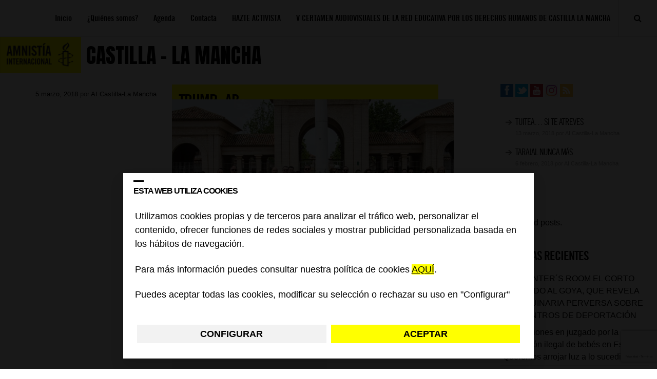

--- FILE ---
content_type: text/html; charset=utf-8
request_url: https://www.google.com/recaptcha/api2/anchor?ar=1&k=6Lesla8gAAAAAC5dMVlCoUw6rFr8wdkRXgtw6JJ8&co=aHR0cHM6Ly9ibG9ncy5lcy5hbW5lc3R5Lm9yZzo0NDM.&hl=es&v=N67nZn4AqZkNcbeMu4prBgzg&size=invisible&anchor-ms=20000&execute-ms=30000&cb=qqu2hdoiis2l
body_size: 48709
content:
<!DOCTYPE HTML><html dir="ltr" lang="es"><head><meta http-equiv="Content-Type" content="text/html; charset=UTF-8">
<meta http-equiv="X-UA-Compatible" content="IE=edge">
<title>reCAPTCHA</title>
<style type="text/css">
/* cyrillic-ext */
@font-face {
  font-family: 'Roboto';
  font-style: normal;
  font-weight: 400;
  font-stretch: 100%;
  src: url(//fonts.gstatic.com/s/roboto/v48/KFO7CnqEu92Fr1ME7kSn66aGLdTylUAMa3GUBHMdazTgWw.woff2) format('woff2');
  unicode-range: U+0460-052F, U+1C80-1C8A, U+20B4, U+2DE0-2DFF, U+A640-A69F, U+FE2E-FE2F;
}
/* cyrillic */
@font-face {
  font-family: 'Roboto';
  font-style: normal;
  font-weight: 400;
  font-stretch: 100%;
  src: url(//fonts.gstatic.com/s/roboto/v48/KFO7CnqEu92Fr1ME7kSn66aGLdTylUAMa3iUBHMdazTgWw.woff2) format('woff2');
  unicode-range: U+0301, U+0400-045F, U+0490-0491, U+04B0-04B1, U+2116;
}
/* greek-ext */
@font-face {
  font-family: 'Roboto';
  font-style: normal;
  font-weight: 400;
  font-stretch: 100%;
  src: url(//fonts.gstatic.com/s/roboto/v48/KFO7CnqEu92Fr1ME7kSn66aGLdTylUAMa3CUBHMdazTgWw.woff2) format('woff2');
  unicode-range: U+1F00-1FFF;
}
/* greek */
@font-face {
  font-family: 'Roboto';
  font-style: normal;
  font-weight: 400;
  font-stretch: 100%;
  src: url(//fonts.gstatic.com/s/roboto/v48/KFO7CnqEu92Fr1ME7kSn66aGLdTylUAMa3-UBHMdazTgWw.woff2) format('woff2');
  unicode-range: U+0370-0377, U+037A-037F, U+0384-038A, U+038C, U+038E-03A1, U+03A3-03FF;
}
/* math */
@font-face {
  font-family: 'Roboto';
  font-style: normal;
  font-weight: 400;
  font-stretch: 100%;
  src: url(//fonts.gstatic.com/s/roboto/v48/KFO7CnqEu92Fr1ME7kSn66aGLdTylUAMawCUBHMdazTgWw.woff2) format('woff2');
  unicode-range: U+0302-0303, U+0305, U+0307-0308, U+0310, U+0312, U+0315, U+031A, U+0326-0327, U+032C, U+032F-0330, U+0332-0333, U+0338, U+033A, U+0346, U+034D, U+0391-03A1, U+03A3-03A9, U+03B1-03C9, U+03D1, U+03D5-03D6, U+03F0-03F1, U+03F4-03F5, U+2016-2017, U+2034-2038, U+203C, U+2040, U+2043, U+2047, U+2050, U+2057, U+205F, U+2070-2071, U+2074-208E, U+2090-209C, U+20D0-20DC, U+20E1, U+20E5-20EF, U+2100-2112, U+2114-2115, U+2117-2121, U+2123-214F, U+2190, U+2192, U+2194-21AE, U+21B0-21E5, U+21F1-21F2, U+21F4-2211, U+2213-2214, U+2216-22FF, U+2308-230B, U+2310, U+2319, U+231C-2321, U+2336-237A, U+237C, U+2395, U+239B-23B7, U+23D0, U+23DC-23E1, U+2474-2475, U+25AF, U+25B3, U+25B7, U+25BD, U+25C1, U+25CA, U+25CC, U+25FB, U+266D-266F, U+27C0-27FF, U+2900-2AFF, U+2B0E-2B11, U+2B30-2B4C, U+2BFE, U+3030, U+FF5B, U+FF5D, U+1D400-1D7FF, U+1EE00-1EEFF;
}
/* symbols */
@font-face {
  font-family: 'Roboto';
  font-style: normal;
  font-weight: 400;
  font-stretch: 100%;
  src: url(//fonts.gstatic.com/s/roboto/v48/KFO7CnqEu92Fr1ME7kSn66aGLdTylUAMaxKUBHMdazTgWw.woff2) format('woff2');
  unicode-range: U+0001-000C, U+000E-001F, U+007F-009F, U+20DD-20E0, U+20E2-20E4, U+2150-218F, U+2190, U+2192, U+2194-2199, U+21AF, U+21E6-21F0, U+21F3, U+2218-2219, U+2299, U+22C4-22C6, U+2300-243F, U+2440-244A, U+2460-24FF, U+25A0-27BF, U+2800-28FF, U+2921-2922, U+2981, U+29BF, U+29EB, U+2B00-2BFF, U+4DC0-4DFF, U+FFF9-FFFB, U+10140-1018E, U+10190-1019C, U+101A0, U+101D0-101FD, U+102E0-102FB, U+10E60-10E7E, U+1D2C0-1D2D3, U+1D2E0-1D37F, U+1F000-1F0FF, U+1F100-1F1AD, U+1F1E6-1F1FF, U+1F30D-1F30F, U+1F315, U+1F31C, U+1F31E, U+1F320-1F32C, U+1F336, U+1F378, U+1F37D, U+1F382, U+1F393-1F39F, U+1F3A7-1F3A8, U+1F3AC-1F3AF, U+1F3C2, U+1F3C4-1F3C6, U+1F3CA-1F3CE, U+1F3D4-1F3E0, U+1F3ED, U+1F3F1-1F3F3, U+1F3F5-1F3F7, U+1F408, U+1F415, U+1F41F, U+1F426, U+1F43F, U+1F441-1F442, U+1F444, U+1F446-1F449, U+1F44C-1F44E, U+1F453, U+1F46A, U+1F47D, U+1F4A3, U+1F4B0, U+1F4B3, U+1F4B9, U+1F4BB, U+1F4BF, U+1F4C8-1F4CB, U+1F4D6, U+1F4DA, U+1F4DF, U+1F4E3-1F4E6, U+1F4EA-1F4ED, U+1F4F7, U+1F4F9-1F4FB, U+1F4FD-1F4FE, U+1F503, U+1F507-1F50B, U+1F50D, U+1F512-1F513, U+1F53E-1F54A, U+1F54F-1F5FA, U+1F610, U+1F650-1F67F, U+1F687, U+1F68D, U+1F691, U+1F694, U+1F698, U+1F6AD, U+1F6B2, U+1F6B9-1F6BA, U+1F6BC, U+1F6C6-1F6CF, U+1F6D3-1F6D7, U+1F6E0-1F6EA, U+1F6F0-1F6F3, U+1F6F7-1F6FC, U+1F700-1F7FF, U+1F800-1F80B, U+1F810-1F847, U+1F850-1F859, U+1F860-1F887, U+1F890-1F8AD, U+1F8B0-1F8BB, U+1F8C0-1F8C1, U+1F900-1F90B, U+1F93B, U+1F946, U+1F984, U+1F996, U+1F9E9, U+1FA00-1FA6F, U+1FA70-1FA7C, U+1FA80-1FA89, U+1FA8F-1FAC6, U+1FACE-1FADC, U+1FADF-1FAE9, U+1FAF0-1FAF8, U+1FB00-1FBFF;
}
/* vietnamese */
@font-face {
  font-family: 'Roboto';
  font-style: normal;
  font-weight: 400;
  font-stretch: 100%;
  src: url(//fonts.gstatic.com/s/roboto/v48/KFO7CnqEu92Fr1ME7kSn66aGLdTylUAMa3OUBHMdazTgWw.woff2) format('woff2');
  unicode-range: U+0102-0103, U+0110-0111, U+0128-0129, U+0168-0169, U+01A0-01A1, U+01AF-01B0, U+0300-0301, U+0303-0304, U+0308-0309, U+0323, U+0329, U+1EA0-1EF9, U+20AB;
}
/* latin-ext */
@font-face {
  font-family: 'Roboto';
  font-style: normal;
  font-weight: 400;
  font-stretch: 100%;
  src: url(//fonts.gstatic.com/s/roboto/v48/KFO7CnqEu92Fr1ME7kSn66aGLdTylUAMa3KUBHMdazTgWw.woff2) format('woff2');
  unicode-range: U+0100-02BA, U+02BD-02C5, U+02C7-02CC, U+02CE-02D7, U+02DD-02FF, U+0304, U+0308, U+0329, U+1D00-1DBF, U+1E00-1E9F, U+1EF2-1EFF, U+2020, U+20A0-20AB, U+20AD-20C0, U+2113, U+2C60-2C7F, U+A720-A7FF;
}
/* latin */
@font-face {
  font-family: 'Roboto';
  font-style: normal;
  font-weight: 400;
  font-stretch: 100%;
  src: url(//fonts.gstatic.com/s/roboto/v48/KFO7CnqEu92Fr1ME7kSn66aGLdTylUAMa3yUBHMdazQ.woff2) format('woff2');
  unicode-range: U+0000-00FF, U+0131, U+0152-0153, U+02BB-02BC, U+02C6, U+02DA, U+02DC, U+0304, U+0308, U+0329, U+2000-206F, U+20AC, U+2122, U+2191, U+2193, U+2212, U+2215, U+FEFF, U+FFFD;
}
/* cyrillic-ext */
@font-face {
  font-family: 'Roboto';
  font-style: normal;
  font-weight: 500;
  font-stretch: 100%;
  src: url(//fonts.gstatic.com/s/roboto/v48/KFO7CnqEu92Fr1ME7kSn66aGLdTylUAMa3GUBHMdazTgWw.woff2) format('woff2');
  unicode-range: U+0460-052F, U+1C80-1C8A, U+20B4, U+2DE0-2DFF, U+A640-A69F, U+FE2E-FE2F;
}
/* cyrillic */
@font-face {
  font-family: 'Roboto';
  font-style: normal;
  font-weight: 500;
  font-stretch: 100%;
  src: url(//fonts.gstatic.com/s/roboto/v48/KFO7CnqEu92Fr1ME7kSn66aGLdTylUAMa3iUBHMdazTgWw.woff2) format('woff2');
  unicode-range: U+0301, U+0400-045F, U+0490-0491, U+04B0-04B1, U+2116;
}
/* greek-ext */
@font-face {
  font-family: 'Roboto';
  font-style: normal;
  font-weight: 500;
  font-stretch: 100%;
  src: url(//fonts.gstatic.com/s/roboto/v48/KFO7CnqEu92Fr1ME7kSn66aGLdTylUAMa3CUBHMdazTgWw.woff2) format('woff2');
  unicode-range: U+1F00-1FFF;
}
/* greek */
@font-face {
  font-family: 'Roboto';
  font-style: normal;
  font-weight: 500;
  font-stretch: 100%;
  src: url(//fonts.gstatic.com/s/roboto/v48/KFO7CnqEu92Fr1ME7kSn66aGLdTylUAMa3-UBHMdazTgWw.woff2) format('woff2');
  unicode-range: U+0370-0377, U+037A-037F, U+0384-038A, U+038C, U+038E-03A1, U+03A3-03FF;
}
/* math */
@font-face {
  font-family: 'Roboto';
  font-style: normal;
  font-weight: 500;
  font-stretch: 100%;
  src: url(//fonts.gstatic.com/s/roboto/v48/KFO7CnqEu92Fr1ME7kSn66aGLdTylUAMawCUBHMdazTgWw.woff2) format('woff2');
  unicode-range: U+0302-0303, U+0305, U+0307-0308, U+0310, U+0312, U+0315, U+031A, U+0326-0327, U+032C, U+032F-0330, U+0332-0333, U+0338, U+033A, U+0346, U+034D, U+0391-03A1, U+03A3-03A9, U+03B1-03C9, U+03D1, U+03D5-03D6, U+03F0-03F1, U+03F4-03F5, U+2016-2017, U+2034-2038, U+203C, U+2040, U+2043, U+2047, U+2050, U+2057, U+205F, U+2070-2071, U+2074-208E, U+2090-209C, U+20D0-20DC, U+20E1, U+20E5-20EF, U+2100-2112, U+2114-2115, U+2117-2121, U+2123-214F, U+2190, U+2192, U+2194-21AE, U+21B0-21E5, U+21F1-21F2, U+21F4-2211, U+2213-2214, U+2216-22FF, U+2308-230B, U+2310, U+2319, U+231C-2321, U+2336-237A, U+237C, U+2395, U+239B-23B7, U+23D0, U+23DC-23E1, U+2474-2475, U+25AF, U+25B3, U+25B7, U+25BD, U+25C1, U+25CA, U+25CC, U+25FB, U+266D-266F, U+27C0-27FF, U+2900-2AFF, U+2B0E-2B11, U+2B30-2B4C, U+2BFE, U+3030, U+FF5B, U+FF5D, U+1D400-1D7FF, U+1EE00-1EEFF;
}
/* symbols */
@font-face {
  font-family: 'Roboto';
  font-style: normal;
  font-weight: 500;
  font-stretch: 100%;
  src: url(//fonts.gstatic.com/s/roboto/v48/KFO7CnqEu92Fr1ME7kSn66aGLdTylUAMaxKUBHMdazTgWw.woff2) format('woff2');
  unicode-range: U+0001-000C, U+000E-001F, U+007F-009F, U+20DD-20E0, U+20E2-20E4, U+2150-218F, U+2190, U+2192, U+2194-2199, U+21AF, U+21E6-21F0, U+21F3, U+2218-2219, U+2299, U+22C4-22C6, U+2300-243F, U+2440-244A, U+2460-24FF, U+25A0-27BF, U+2800-28FF, U+2921-2922, U+2981, U+29BF, U+29EB, U+2B00-2BFF, U+4DC0-4DFF, U+FFF9-FFFB, U+10140-1018E, U+10190-1019C, U+101A0, U+101D0-101FD, U+102E0-102FB, U+10E60-10E7E, U+1D2C0-1D2D3, U+1D2E0-1D37F, U+1F000-1F0FF, U+1F100-1F1AD, U+1F1E6-1F1FF, U+1F30D-1F30F, U+1F315, U+1F31C, U+1F31E, U+1F320-1F32C, U+1F336, U+1F378, U+1F37D, U+1F382, U+1F393-1F39F, U+1F3A7-1F3A8, U+1F3AC-1F3AF, U+1F3C2, U+1F3C4-1F3C6, U+1F3CA-1F3CE, U+1F3D4-1F3E0, U+1F3ED, U+1F3F1-1F3F3, U+1F3F5-1F3F7, U+1F408, U+1F415, U+1F41F, U+1F426, U+1F43F, U+1F441-1F442, U+1F444, U+1F446-1F449, U+1F44C-1F44E, U+1F453, U+1F46A, U+1F47D, U+1F4A3, U+1F4B0, U+1F4B3, U+1F4B9, U+1F4BB, U+1F4BF, U+1F4C8-1F4CB, U+1F4D6, U+1F4DA, U+1F4DF, U+1F4E3-1F4E6, U+1F4EA-1F4ED, U+1F4F7, U+1F4F9-1F4FB, U+1F4FD-1F4FE, U+1F503, U+1F507-1F50B, U+1F50D, U+1F512-1F513, U+1F53E-1F54A, U+1F54F-1F5FA, U+1F610, U+1F650-1F67F, U+1F687, U+1F68D, U+1F691, U+1F694, U+1F698, U+1F6AD, U+1F6B2, U+1F6B9-1F6BA, U+1F6BC, U+1F6C6-1F6CF, U+1F6D3-1F6D7, U+1F6E0-1F6EA, U+1F6F0-1F6F3, U+1F6F7-1F6FC, U+1F700-1F7FF, U+1F800-1F80B, U+1F810-1F847, U+1F850-1F859, U+1F860-1F887, U+1F890-1F8AD, U+1F8B0-1F8BB, U+1F8C0-1F8C1, U+1F900-1F90B, U+1F93B, U+1F946, U+1F984, U+1F996, U+1F9E9, U+1FA00-1FA6F, U+1FA70-1FA7C, U+1FA80-1FA89, U+1FA8F-1FAC6, U+1FACE-1FADC, U+1FADF-1FAE9, U+1FAF0-1FAF8, U+1FB00-1FBFF;
}
/* vietnamese */
@font-face {
  font-family: 'Roboto';
  font-style: normal;
  font-weight: 500;
  font-stretch: 100%;
  src: url(//fonts.gstatic.com/s/roboto/v48/KFO7CnqEu92Fr1ME7kSn66aGLdTylUAMa3OUBHMdazTgWw.woff2) format('woff2');
  unicode-range: U+0102-0103, U+0110-0111, U+0128-0129, U+0168-0169, U+01A0-01A1, U+01AF-01B0, U+0300-0301, U+0303-0304, U+0308-0309, U+0323, U+0329, U+1EA0-1EF9, U+20AB;
}
/* latin-ext */
@font-face {
  font-family: 'Roboto';
  font-style: normal;
  font-weight: 500;
  font-stretch: 100%;
  src: url(//fonts.gstatic.com/s/roboto/v48/KFO7CnqEu92Fr1ME7kSn66aGLdTylUAMa3KUBHMdazTgWw.woff2) format('woff2');
  unicode-range: U+0100-02BA, U+02BD-02C5, U+02C7-02CC, U+02CE-02D7, U+02DD-02FF, U+0304, U+0308, U+0329, U+1D00-1DBF, U+1E00-1E9F, U+1EF2-1EFF, U+2020, U+20A0-20AB, U+20AD-20C0, U+2113, U+2C60-2C7F, U+A720-A7FF;
}
/* latin */
@font-face {
  font-family: 'Roboto';
  font-style: normal;
  font-weight: 500;
  font-stretch: 100%;
  src: url(//fonts.gstatic.com/s/roboto/v48/KFO7CnqEu92Fr1ME7kSn66aGLdTylUAMa3yUBHMdazQ.woff2) format('woff2');
  unicode-range: U+0000-00FF, U+0131, U+0152-0153, U+02BB-02BC, U+02C6, U+02DA, U+02DC, U+0304, U+0308, U+0329, U+2000-206F, U+20AC, U+2122, U+2191, U+2193, U+2212, U+2215, U+FEFF, U+FFFD;
}
/* cyrillic-ext */
@font-face {
  font-family: 'Roboto';
  font-style: normal;
  font-weight: 900;
  font-stretch: 100%;
  src: url(//fonts.gstatic.com/s/roboto/v48/KFO7CnqEu92Fr1ME7kSn66aGLdTylUAMa3GUBHMdazTgWw.woff2) format('woff2');
  unicode-range: U+0460-052F, U+1C80-1C8A, U+20B4, U+2DE0-2DFF, U+A640-A69F, U+FE2E-FE2F;
}
/* cyrillic */
@font-face {
  font-family: 'Roboto';
  font-style: normal;
  font-weight: 900;
  font-stretch: 100%;
  src: url(//fonts.gstatic.com/s/roboto/v48/KFO7CnqEu92Fr1ME7kSn66aGLdTylUAMa3iUBHMdazTgWw.woff2) format('woff2');
  unicode-range: U+0301, U+0400-045F, U+0490-0491, U+04B0-04B1, U+2116;
}
/* greek-ext */
@font-face {
  font-family: 'Roboto';
  font-style: normal;
  font-weight: 900;
  font-stretch: 100%;
  src: url(//fonts.gstatic.com/s/roboto/v48/KFO7CnqEu92Fr1ME7kSn66aGLdTylUAMa3CUBHMdazTgWw.woff2) format('woff2');
  unicode-range: U+1F00-1FFF;
}
/* greek */
@font-face {
  font-family: 'Roboto';
  font-style: normal;
  font-weight: 900;
  font-stretch: 100%;
  src: url(//fonts.gstatic.com/s/roboto/v48/KFO7CnqEu92Fr1ME7kSn66aGLdTylUAMa3-UBHMdazTgWw.woff2) format('woff2');
  unicode-range: U+0370-0377, U+037A-037F, U+0384-038A, U+038C, U+038E-03A1, U+03A3-03FF;
}
/* math */
@font-face {
  font-family: 'Roboto';
  font-style: normal;
  font-weight: 900;
  font-stretch: 100%;
  src: url(//fonts.gstatic.com/s/roboto/v48/KFO7CnqEu92Fr1ME7kSn66aGLdTylUAMawCUBHMdazTgWw.woff2) format('woff2');
  unicode-range: U+0302-0303, U+0305, U+0307-0308, U+0310, U+0312, U+0315, U+031A, U+0326-0327, U+032C, U+032F-0330, U+0332-0333, U+0338, U+033A, U+0346, U+034D, U+0391-03A1, U+03A3-03A9, U+03B1-03C9, U+03D1, U+03D5-03D6, U+03F0-03F1, U+03F4-03F5, U+2016-2017, U+2034-2038, U+203C, U+2040, U+2043, U+2047, U+2050, U+2057, U+205F, U+2070-2071, U+2074-208E, U+2090-209C, U+20D0-20DC, U+20E1, U+20E5-20EF, U+2100-2112, U+2114-2115, U+2117-2121, U+2123-214F, U+2190, U+2192, U+2194-21AE, U+21B0-21E5, U+21F1-21F2, U+21F4-2211, U+2213-2214, U+2216-22FF, U+2308-230B, U+2310, U+2319, U+231C-2321, U+2336-237A, U+237C, U+2395, U+239B-23B7, U+23D0, U+23DC-23E1, U+2474-2475, U+25AF, U+25B3, U+25B7, U+25BD, U+25C1, U+25CA, U+25CC, U+25FB, U+266D-266F, U+27C0-27FF, U+2900-2AFF, U+2B0E-2B11, U+2B30-2B4C, U+2BFE, U+3030, U+FF5B, U+FF5D, U+1D400-1D7FF, U+1EE00-1EEFF;
}
/* symbols */
@font-face {
  font-family: 'Roboto';
  font-style: normal;
  font-weight: 900;
  font-stretch: 100%;
  src: url(//fonts.gstatic.com/s/roboto/v48/KFO7CnqEu92Fr1ME7kSn66aGLdTylUAMaxKUBHMdazTgWw.woff2) format('woff2');
  unicode-range: U+0001-000C, U+000E-001F, U+007F-009F, U+20DD-20E0, U+20E2-20E4, U+2150-218F, U+2190, U+2192, U+2194-2199, U+21AF, U+21E6-21F0, U+21F3, U+2218-2219, U+2299, U+22C4-22C6, U+2300-243F, U+2440-244A, U+2460-24FF, U+25A0-27BF, U+2800-28FF, U+2921-2922, U+2981, U+29BF, U+29EB, U+2B00-2BFF, U+4DC0-4DFF, U+FFF9-FFFB, U+10140-1018E, U+10190-1019C, U+101A0, U+101D0-101FD, U+102E0-102FB, U+10E60-10E7E, U+1D2C0-1D2D3, U+1D2E0-1D37F, U+1F000-1F0FF, U+1F100-1F1AD, U+1F1E6-1F1FF, U+1F30D-1F30F, U+1F315, U+1F31C, U+1F31E, U+1F320-1F32C, U+1F336, U+1F378, U+1F37D, U+1F382, U+1F393-1F39F, U+1F3A7-1F3A8, U+1F3AC-1F3AF, U+1F3C2, U+1F3C4-1F3C6, U+1F3CA-1F3CE, U+1F3D4-1F3E0, U+1F3ED, U+1F3F1-1F3F3, U+1F3F5-1F3F7, U+1F408, U+1F415, U+1F41F, U+1F426, U+1F43F, U+1F441-1F442, U+1F444, U+1F446-1F449, U+1F44C-1F44E, U+1F453, U+1F46A, U+1F47D, U+1F4A3, U+1F4B0, U+1F4B3, U+1F4B9, U+1F4BB, U+1F4BF, U+1F4C8-1F4CB, U+1F4D6, U+1F4DA, U+1F4DF, U+1F4E3-1F4E6, U+1F4EA-1F4ED, U+1F4F7, U+1F4F9-1F4FB, U+1F4FD-1F4FE, U+1F503, U+1F507-1F50B, U+1F50D, U+1F512-1F513, U+1F53E-1F54A, U+1F54F-1F5FA, U+1F610, U+1F650-1F67F, U+1F687, U+1F68D, U+1F691, U+1F694, U+1F698, U+1F6AD, U+1F6B2, U+1F6B9-1F6BA, U+1F6BC, U+1F6C6-1F6CF, U+1F6D3-1F6D7, U+1F6E0-1F6EA, U+1F6F0-1F6F3, U+1F6F7-1F6FC, U+1F700-1F7FF, U+1F800-1F80B, U+1F810-1F847, U+1F850-1F859, U+1F860-1F887, U+1F890-1F8AD, U+1F8B0-1F8BB, U+1F8C0-1F8C1, U+1F900-1F90B, U+1F93B, U+1F946, U+1F984, U+1F996, U+1F9E9, U+1FA00-1FA6F, U+1FA70-1FA7C, U+1FA80-1FA89, U+1FA8F-1FAC6, U+1FACE-1FADC, U+1FADF-1FAE9, U+1FAF0-1FAF8, U+1FB00-1FBFF;
}
/* vietnamese */
@font-face {
  font-family: 'Roboto';
  font-style: normal;
  font-weight: 900;
  font-stretch: 100%;
  src: url(//fonts.gstatic.com/s/roboto/v48/KFO7CnqEu92Fr1ME7kSn66aGLdTylUAMa3OUBHMdazTgWw.woff2) format('woff2');
  unicode-range: U+0102-0103, U+0110-0111, U+0128-0129, U+0168-0169, U+01A0-01A1, U+01AF-01B0, U+0300-0301, U+0303-0304, U+0308-0309, U+0323, U+0329, U+1EA0-1EF9, U+20AB;
}
/* latin-ext */
@font-face {
  font-family: 'Roboto';
  font-style: normal;
  font-weight: 900;
  font-stretch: 100%;
  src: url(//fonts.gstatic.com/s/roboto/v48/KFO7CnqEu92Fr1ME7kSn66aGLdTylUAMa3KUBHMdazTgWw.woff2) format('woff2');
  unicode-range: U+0100-02BA, U+02BD-02C5, U+02C7-02CC, U+02CE-02D7, U+02DD-02FF, U+0304, U+0308, U+0329, U+1D00-1DBF, U+1E00-1E9F, U+1EF2-1EFF, U+2020, U+20A0-20AB, U+20AD-20C0, U+2113, U+2C60-2C7F, U+A720-A7FF;
}
/* latin */
@font-face {
  font-family: 'Roboto';
  font-style: normal;
  font-weight: 900;
  font-stretch: 100%;
  src: url(//fonts.gstatic.com/s/roboto/v48/KFO7CnqEu92Fr1ME7kSn66aGLdTylUAMa3yUBHMdazQ.woff2) format('woff2');
  unicode-range: U+0000-00FF, U+0131, U+0152-0153, U+02BB-02BC, U+02C6, U+02DA, U+02DC, U+0304, U+0308, U+0329, U+2000-206F, U+20AC, U+2122, U+2191, U+2193, U+2212, U+2215, U+FEFF, U+FFFD;
}

</style>
<link rel="stylesheet" type="text/css" href="https://www.gstatic.com/recaptcha/releases/N67nZn4AqZkNcbeMu4prBgzg/styles__ltr.css">
<script nonce="1C3_K7L4jztWyoWq209omg" type="text/javascript">window['__recaptcha_api'] = 'https://www.google.com/recaptcha/api2/';</script>
<script type="text/javascript" src="https://www.gstatic.com/recaptcha/releases/N67nZn4AqZkNcbeMu4prBgzg/recaptcha__es.js" nonce="1C3_K7L4jztWyoWq209omg">
      
    </script></head>
<body><div id="rc-anchor-alert" class="rc-anchor-alert"></div>
<input type="hidden" id="recaptcha-token" value="[base64]">
<script type="text/javascript" nonce="1C3_K7L4jztWyoWq209omg">
      recaptcha.anchor.Main.init("[\x22ainput\x22,[\x22bgdata\x22,\x22\x22,\[base64]/[base64]/MjU1Ong/[base64]/[base64]/[base64]/[base64]/[base64]/[base64]/[base64]/[base64]/[base64]/[base64]/[base64]/[base64]/[base64]/[base64]/[base64]\\u003d\x22,\[base64]\\u003d\\u003d\x22,\x22C8KAw4/Dl3/DvMOww5fDqcO3w6ZKJsOxwowjw5o+wp8NW8OaPcO8w5nDp8Ktw7vDu2LCvsO0w6XDp8Kiw695QnYZwpLCu1TDhcKxbGR2RMOjUwdsw6DDmMO4w6nDkilUwpMCw4Jgwr7DjMK+CGw/w4LDhcO5Y8ODw4NjHDDCrcOSBDETw5ZGXsK/wp/DvyXCgnXCi8OYEWjDhMOhw6fDi8OGdmLCosOew4EIWmjCmcKwwqp6woTCgG9HUHfDogbCoMObUi7Cl8KKC3VkMsO+LcKZK8O/wosYw7zCqSZpKMKyN8OsD8KiJcO5VR3CulXCrmjDtcKQLsOtOcKpw7RCdMKSe8OSwrY/[base64]/XmTDj8O1w4c3w6ptwqRPLC/DmyvCsMOnw4zCuWMAw5HCmgF9w6HDiz/DoyU5FBPDuMOKw4nCmcKRw7xbw5vDvwzCrMOOw5vCmUTCqDDClcOOejhBPcOkwrFZwoDDr2hlw7Z+wp1jFsOuw4EAagrCrcKCwohNwogVQMOrOsKIwqxhwpFCw65yw4fDiy3DmcOnXFXDlBEHw5/DtsOtw7FTIhfDjMKhw49Zw5RWahLCmUlew6vCulcqwoVpw6PClDrCoMKPVTQ5wpAQwowpYMOgw7pFw7PDisKHJjQaWnwnbAMEKBjDj8OkAlVAw5nDrsO/[base64]/[base64]/[base64]/[base64]/[base64]/DqG7DjmM4W18Zwp4ewpfCtcKtw5oxTcO8w6zCrh/Cpw7Djh/[base64]/Cv8ODw591w4MtRMOdw5J+w7ABwqzDk8O4wo8fNEVfw5zDocKdZMK7UgLCuDFiwoHCr8KBw4YmJBtZw5XDgsOwWy9wwoTDjMKcd8OLw4/Dq3lXW0vCkcOCWcKKw6HDgn7ClMOHwrTCv8OeZndbUMKwwroEwr3CgsKNwo/CqxLDkMKDwo0dX8O2wpZSEsKzwpJyAsKPDcKvw4lXDsKdAcOcwpDDiXMXw7lgwqgLwpAvMcOQw60Yw440w6VjwrnCm8O2wo9zPUrDr8K6w68iTsKiw6Yawr8jw7HCrVLChGVUwp/DjMOxw6Zjw7QfHsKjR8K2w6XCsgjCg3/DqnTDgMOrY8OWacKfH8KSK8Oqw79+w7vCh8KWw4TCjcOaw7/[base64]/WTkVdmbCvMO8w7cDdsKLZl0lw4IXw6jDusKjwq4dwotbwqvDl8O0w5/CgsOiwpUkOHTDl0jCqRUbw5YZwrxUw4jDghhuwrIBFcKtUsODw7/CkApLAsK/[base64]/[base64]/[base64]/DsSXDkMOZwpU/w57DilvCi8KIT8OyPnzDjsO7LcOlLsOGw70ew7A9w78iO2/CskzCgwrCh8OyEx9sBjvCrlMBwp8bSgTCisKQZg88NsKtw69tw6zCkkHDtcOawrF0w5nDq8OgwpR+L8Ovwo9hwrTDvsOxdHzClDXDlMOOwqBmUAHCs8OtIi3DncOsZsK4SCVjXcKmwo3DkMKwAWPDk8Kcwr0tQ1nDjsOgK2/CkMKnVgvCpMKhw5NOwpfDrxHDjCFzwqhiPcOqw79kwqlKccKiImRSZ1k8eMOgZFg8TcOow5ItUgnDlljCmToASQEhw6XCqMK+cMKsw6ZGPMKBwrFsXxfCiW7CkHtIwpBDw4/CrTnCq8Kuw6bDvifCnU7CvRtfIcOxUMOowo04bVPDuMKyEMKawp/CtD8sw5PDhsKZfjFSwrYKe8KCw5Fbw7zDgATDgCrDiWrDnlkdwoRkfErDrXPCnsKEw49mKinDj8O6QCAuwofDg8KGw4PDuDplTcKiw7dXwqccYMKVdcO5GsKvwoQracOIPsKLXMKmwrzCocK5eD8XXxVqKCV+woRmwqrDucK9ZMOZFwjDhsKReVU+WMOXMsO/w5rDrMKwbgE4w4fCnw3CgUPDs8OhwprDnUpDwq8NLDrCl0LDrcKVwoJfCy1iChjDgVXCjV/[base64]/[base64]/Dnn7Dnisuw7hBWsOAwqdew6DCqVQyw7nDjcKKwoBiE8KswpTCk2nDtMO+w6ZiBncjwp/[base64]/PsOAGmzCoTrDsMKawqrDmRcLci8RwqszwoEOw7TChlzDhcKywp3DnhYiWBo2wpUZVQ8eRG/CmMOJasOpZEdwQz7DnMKgZXvDh8K7KkvCoMOlLcORwqMtwqFAfjHCv8KQwpPCmsORw4HDgMK/w6zCssOywqrCtsOnYMOASCTDrnTDicOsR8OUw68YCHgSH3DCq1IPZkTDkG5/w61leAlSccKzwpPDjMKjwoDCj0zCtXfCnnMjcsOHIcOtwp50YjzCgl9GwptRwqzCk2RMwqXCqQbDqVA5HzzDoSvDuyhYw7tyQcOoMMORfnvDjsKUwofDgsKGwo/Dt8O+P8OtesOXwotPwoPDpcKnw5E/wr7Dj8OKAHfCtkoBw4vDoVPCk33DmsO3w6A8w7bDoUjCmA0bCcOqw6vCsMOoMDjCrsOYwqAMw77CshjCnMOyfsOdw7vDn8OmwrErGMOGCMOQw7jDgCrCiMKhwrrCrBbChi8tf8O6ZMKNWMKnw6UHwq/[base64]/w5NWw5DDg2J8D3gyEMODfiLDrMO/cCNQw6XCncOaw4lYe0LCtwDCucKmPMK5ZFrCiExuw5UmS37DgMO3XcKQE0l6Z8KeME5SwrMSw6/CksOEfhzCjFx8w4jDpMOgwpYDwo3DkMOZworDsUTDtx5twqzCh8OWwogeIU1/w6cqw6Qjw7zDqXZRX2fCuwTDpg12GSIwE8O1Qzo+woV2LwB8XxHDg3E8wrPDkMK/wp0aQhXCjlEowoEyw6bCnRtYXsKYMRd8woR7L8OWw68Ww4/DkUglwq/[base64]/Cl1jDm8K6wr1zNGwrwpLCqjN2fsKsfsO+P8OuMFgfMMKZDwp+wqIHwqxFVcK2wp/[base64]/CmwLDlDUZJmvCpi7CvmRwM8OPDTgwwrU4w6l1wq3Ctx/Dsi7Ci8OFQnJeMsORBxHDs3UWJ0xswrDDqMOzIQRqTsO4bMK/w4E1w6/[base64]/wrTCg8O/w5LCmMO6P8KqBAc8w7QhMVzClMO0w7Vewp/DnTPDuTTCl8OHUMK+w68/w4sLQWTCjRzDtStpLBTCslPCpcKsBWrCjl5aw7/DgMOUw5jDgDZXw4ZcU1TCvxsEw4vDp8ODX8OtWTNuInnCq3jDqMOvwr/CksOaw5fDmMKMwqhUw4bDocOmGD1hwrdpwp/[base64]/YsOUw48pTMOZwoclwqFISsKkZ2gHGcKFR8K9Ylw/w4xCZ3nDvcOOCsKxwrrCsCnDlFjCpcO4w7/DvVpTSMOnw6zCqsOQMcOrwqx4wqHDh8OZX8Kaf8OSw6/[base64]/w59Kw6piw6HDkMKSdMKMUMKOwqJycytFVMO9EVIdwoU+NEYswrwRwrNKS10eEVhCwrrDvAPDrHbDusKdwo8ww5rCgTPDhMO8U1rDtVtKwq/CoTVAZjLDnikXw6jDpEUBworCuMOTw6bDsxrCuWjChnpvZRsuw7XDtTgewobCjMOgwpzDhWcLwok8PwPCpQZEwp/[base64]/Cq8O4WcKIK8KDP8O8cW3DlwbDrjfDsC4WBHsaflojw44Dw4HCpRDDg8KjfkYEGS/DvsKaw6MQw7N4UizCjMKuwq3Ds8Ofwq7CjRDDksKOw6UJwqTCu8KKw45sUhTDmMKQMcK6JcKmEsKgTMK1KMKFNi4CUArDlxrCr8O/[base64]/CoEBawqXCtkRDw7p3w7JDPcOzw68xOsKNCcOJwoJlBsKJOS7CiSfCjMKYw7wLGMObwqzDiXvDtMK5S8O7fMKrwr0iKx9OwqRKwpLCoMOowql2wrVtEENaIA7CgsK+dMKlw4fDr8Kxw5l5wqoJFsK7HGXCsMKRw4bCtsOcwoA6LMK6dwzCk8K1wr/DgXdYHcKfKSbDjiXCtcOUAEM/[base64]/CusKPbjnDrMOVw6IpecOtw7DCsAnDncOZLsKDZsOOw4PDrFrCncKRYsOyw7PDmCxWw49NasKAwpTDgBgBwrcQwp3CqlXDhRkMw4DCqGnDsgENTsKhOxXChVh6OsK3LHsnHcKbFsKFFArCgwvDlcO/[base64]/DqsO/woZFw5LDt8O7CsOhHkgNwqRxMmtswpBowrHCrQXDlnLCpMKvwqfDsMKwKSvDqsKweU1vw6TCixYMwpo/bDFuwpTDncKNw4TDiMKlYMK4wpPCh8OfdMO8V8OiMcOhwrcEacOeK8K5I8ObMUTDqlHCoWnCoMOWEwPDucOgZQ3DusO6DMK9VsKbB8OYwr/Ck2jDoMOOwppJIcKwLcKCABsyJcO+w73DrsOjw7gJwr3DnwHCtMO/ITfDs8KyVF1CwqzCmsKNwpo/[base64]/Ct8Ojwp7CpQ5TZMKSwqlVwq8cw5pFPm3Dpy0oQzfCmMKEwofCrj4bwq0Cwow7w7bCk8O6d8KOO3DDh8Oow5DDscOoYcKqaB/DrQJwfcOtDyxCw6XDtG7Dq8O/[base64]/DsMO8wr7Co8OZEMKfOcKpdsKSwpbDi8OfNMKHw67CjcOfwpo5XDXDpWXDsG1Ew7JOBsOgwo57esOow4glRMOFGsOrw6o+wrluYDnDicKsQD/CqxnCgUHDkMKVEcOZwrMSwpzDqhdsHioow6lnwoAkcMOxf2HDlTZaIGPDnsK/wqlafsKFe8KiwoUPVcOKw6xoESISwp3DjcKZNHbDsMO7wqjDjcKdai1Nw4hhEBNuBRTDvCFrdVNAw7PDkkk8fmdTVsOrwp7DssKGwr7DiHRlSXrCj8KKesKDG8OJw6bCuTgTw6McdEDDmAQ9wo7CtX4yw7/DmSzCssOLasKww6BJw5J9wpE5wpxfwoAaw5nCiBhCP8ONasKzHwTClTbClAN6SiMBwoQ5w6wqw45tw5Iyw4bCscK8D8K5wrrCkAFfw70owr/DgDtuwrtew67Cv8OVMw7CuThoPsOBwqhEw5c2w7PCjnHDh8KFw4NlBmxxwrQHw6Vew5MfSkltwoPCs8OYTMOow5jCryAhwpEgTTxGw6PCusKnw4VMw5fDoBk3w63DjT9wU8OoesOUw7nDj0JDwq3CtwgQDn/CtzURw5I1w4PDpB1NwpwzKiPCusKPwqDCgl/[base64]/[base64]/CtAjCisK5S8KJVsO1wp8UwqZWTMOXwr4aTsKPwrAzw7PDuz/Dun1kbwDDrzE4B8OcwoHDlMO/[base64]/CsMOTFm7DiRfDnTrCnTXDncKaw6Esw4EVeVkIwrDCq1Ixw4HDo8OkwoPDmwMHw4DDtHQwd3Bqw4pKb8KpwrXCpEvDm0HDncOgw4wLwopgH8OBw4bCuC4aw6BCKHVGwpZiIyw/RWsuwpx0cMKHDMKLKU0TdsKBQxzCknvCpAPDlcKNwqvCg8OlwoZewoMtQcOwQcOCAgokwpZ0woZNCTrDsMO6AF9zwonCjmHCmQDCtGnCkz3DuMOBw4NOwq92w71vTi/Cq2fCmgrDusOJRDYZe8OsYmk6EmDDv3kDEB3ClzprNcO2wqU9BDkbbjfDvcOLDGAhwoXCsFnDssKOw54rC0HDr8OeGHPDmzJFCcKgUjERwp7DujTCuMKYwpcJw6stLcOvb1zCr8Kzw4FHWkTDpcKidQnDrMK4HMOrw5TCohwnwoHCjG1tw4x9PcODMn7Cm2HDnT/[base64]/[base64]/CiMKdZcOfw6jCgjEDw6HDosKaG8KswpFhwo/[base64]/esK1w67Djyh3woQ5wpzDlALDqHvCp1/Di8KNwoJIIcK+H8Klw4VrwrHDpFXDhsOLw5jDucOyTMKHesOqNSorwprCmyfCmk7CkgF2w4dlwrvCs8OXw7JsHcKxZcOJwqPDisOsesKJwpTCu1/[base64]/DhlAXw6dPcDsqw5/DiTDDrDhzOnTDvT18w5HDkiPCkcKiwqDDjjrCgsOww4l1w5QOwpR4wqbDtcOnw7HCpm15SVt9XxkcwoHDrcO4wq3CjMKbw7XDkRzCpBQ3XF1zLcK3GnjDgjckw6zCm8K0IMOBwoZ+TsKkwoHCisK9wosIw5DDo8OIw4/DvcK7T8KQUgvCgcKPw7XCsD7Drz7DvsKewpTDgRBQwo0zw7Bkwp7DhcOofQVhQyXDqcKGOQrCtMKKw7TDvnsaw73DnXPDpcKEwrrDhVTCsDVuCk4owpbCtUbCq35nDcO5wp8DCR7CqBAXZsOIw57DnkkiwqTCu8OaNiHDjGTCtMK7ScKqSVvDrsO/BAogTk0TUncHwpXCkwLCmypgw7fCr3DDm0Z8XMKhwqbDlGTDm3kNw4XDgMOfIy/[base64]/CkXvCtl3CgSJFwpdLw6HDnBbCki8SBcOdasOpwo1Ww6ViHxrCrithwphxAsKlMVFFw6Y7wpt4woxiwqnDhcO1w5rCt8KJwqUlw7ZOw6bDlMKBdhfCmsO4H8OLwptMZ8KCeUEcw71Zw4rCp8KfJQBIwr8sw73CuH9Qw7JwPSplDsKiKizCuMOJwo7DpD/ChDIccD4fe8K+ZMO8wrfDjyFDTHPCvMO9O8ODdWxOLy9dw7DCr0ohVVY+w5zDjcOkwp0OwoXDgnoEGyYPw7PCpRIYwrHDsMOjw5Mbw493BVbCk8OiLMOiw6Qkd8KMw4RNYTTDv8OERcO4A8OLRhTCkU/CuQrDo0vCuMKgIsKSJ8OPSnHCqz/DgCDClsOEwrPCjMKDw7lPbcOhwq1BPi3Cs0zChDnDkU7DqxFpaGXDv8KRw4TCvMK8w4LCgGtbFWnCqGUgSsKYwqjDssK1worCoFrDiRI4fnIkEW57Wl/DrU7Ct8Kjw4HCg8KYBsKJwq7DmcOHJnvDkDLClGvDrcOmDMO5wqbDnMKgw4bDpMK3IQFtwqNGwpPDsldmwqLCqMOWw4Mww5xJwpPDusKydzzDgVHDgcOdwqcCw74YQMKJw6vDjFbDv8OEwqPDr8KhVEfDqsKQw4/CkTLClsKoDTfCrFJcw73CpMOrwrMBMMODw7LCtUZNw55Rw53Co8KYcsKfAW3Cl8OqQCfDuHUaw5vCkQo9w61Yw6cjFGbDql5hw7V+wpEpwrNNwpFVwp1EKhDClAjCl8KQw6PCtMKCw5hbw6l/wqdowrrDo8ODKx44w4cZw5s/wobCjALDtsOJc8KJfAHClUxIK8OwdVNbZ8KAwonDoRvCojITw6gwwpHCkMKLwpMoHcKBwqgtwqxWISFXw7l1OG1Fw6nDqAnChsOpFMOZFsOwJms+G1VDwrfCvMOVwqRKbcOywoAvw7kswqLCkcOjLXRkEGLDjMO1wpvCvx/[base64]/UQbDvMONfcK7GUFABXIte0HCtz9Fw7LCgirDqkfCgMKyEsK2dlkgOkXDl8KQw7cAGQDCpsONwqvDn8Kbw558K8K1wpcQRcKzNcObQ8ONw6DDtsK2M1/CmAZ/PXsYwp8sS8OMRR5DZsOswrrCjsO2wpJWOMOIw53Dr3AEwqbDuMOiw4fDisKowrQow7/CtEjDizHCl8KPwo/CgMOlw43CnsO/wqXCvcKkaEElHcKJw7VmwqMrcGjChmzCn8OHwrXDlsKQGsKkwrHCu8OJLUojYh8IbcOiVMOEw7fCnnnClh5QwqPCscK4woPDngjDsQLDmArCrifCkUAEwqMkwq0qw7hrwrDDoSU6w6hYw7jCmcOvCcOPw6dWW8K/w7bCg2bCn0MBSE5KN8OtTXbCrsKFw6d6RCTCqcKbKsO+PRhfwotdH3JsJ0Frwql7aVk+w4A2w45UW8Kew75pccOzw6vClVVwfcK8wqPDqMOiQcOxa8OldlXDssK5wqs3wpgDwoJxScOUw5s9w5HCjcODScK/NVnDocK4w4nClMOGZcOfPcKFw7xOwrxBbl0JwpbDl8OxwqPChDvDpMK6w7pkw6XDunXCpDooIcOtwoXCkiR3C0PCmnoVRcKuLMKGFsKYG3bCoQlcwoXCusO7PGTCikYTZMOFCsKYwqsdYHHDkCBKwqPCoT5Gw47CigJEdsK/SsOyQSPCtsOqwpbDuiPDm1EqO8O1w5PDs8OYIRLClMK6D8OCw6gLWUHDl15xw73DhSlXw5VlwrUFw73ClcKjw7rCuDA9w5TDsyYsHMKGPQwmRsOgK1Qhwq8Qw7d8BWzDjH/CqcOAw5lZw5nDj8OOw5Zyw7V/w752wpXCucKHZsOHRTNYKjPCjcK/wrE3w77Ds8KEwqcYQx9Jf2Y7w5wRCMO8w7AMQsKycHgewpnDq8OVwoTDgxJgwoBdw4HCkD7DkmBWBMKfwrXDm8KswrQsKRPDrnHDlcK6wplvwpdlw6pvw5sNwps3SCPCmzBXUiURdMK+X3vClsOLBU3DsCkKZXxkw7Fbwq/DuCFcwpE3Hj7ClThuw7bDoTRmw7TCiVDDjzE2I8Opw6fDnmgywrTCqCtDw5UbJMKdSMKiW8K7B8KkNcKQeFZiw7suw5XDjTE5SQcewrrClcK0NjYDwpLDq3cbwoE3w57CiQzCvSDCmljDh8OsQcKEw71hwq4Bw7YcKcOCwqjCuEsRbMOaUnfDjVfDrMO/cBjDiTZAV3B+Q8KScksFwpZ3wrnDpm1Ww5jDscKGwpjClykgVsKDwpLDkMOgwopZwqgOK2MxMS7CgS/DggLDn1TCs8KcOcKCwp/[base64]/ClMOZEBHCnsOGwrVQLjp8w4kiQDF4w5tDScOcwp3DlcOeTmISHi7DqsKBwp7DikDDt8OqTcKqNE/Dk8KhL2TDrhVqES9pAcKvwrLDn8KJwpbDhyoAAcKoPBTCtUoXwq1Hw7/CkMK4JiBeHcKXSsOadw3DpxHDr8OYPmJ+R1c0wpfDmEjCk0vCqDTCp8O7BMK5VsKkwozCmsKrCwtHw47CmcO/IX51w6XDq8KzwpzDucOHOMKzSQcLw5VQwrJmwrvDhcOLw58HF2/CksK0w41APSMXwpcMO8KDRVXCn1hEDGBcw6w1W8OBcMK5w5Akw6MEFsKqVBVpwpFQw5PDt8O0ADZ5w7LCv8O2wrzDg8OoZnvCo05qw5DCihkHQsOiE1dEQ23CnT/CpBM6w6QoIwVrwpZKF8O8Vh85w7rDvQnCpcKqw705w5fDjMOSwqbDrAsLZMOjwoTCiMKMPMKZKT7DkCbDrXLDpMKSScKqw709wrbDpxowwqdLwrXCmm0aw5vDiH3Dm8O6wpzDg8K7BMKgXEdQw7fDvjstTcKVwrMWw7Rww7pbPT0nS8K7w5R8EAo/w75mw4/DtHAcWsOKdBVOFCLChBnDjCBGwp9Vw47DscOwC8KfQiYBK8K7D8OEw6grwotNJEfDlBd3EcKPblPDmjvDgcOWw6sFE8KZEsO0wp1GwphKw4rDnzd/w7gLwq4zb8OPK1cFw53Cn8K1AlLDl8OVw7hdwpp3w5M1X13Ds3LDg37DoyR9CBlxE8KlOsKVwrc8B0DCj8KowqrCoMOHI3rDq2rCkcOQFsKMJx7Cq8O/w5sQw5orwqDDgU4WwqvCvRbCp8KEwoRHNj4qw5IAwrLCkMOPUR7Dv2jCr8KXTcOsTC92w7PDoSPCq3YecMOWw4t8YsOCUHxnwokSUcOoXsKteMOVJWkhwqQCw6/Dt8OewpjDhsO4wqJowqDDt8KebcOIYsOvDV/Cuk/DokjCuFApwqTDocORw4UBwpnCqcKqAMOJwrRSwp7CkMK+w5HDncKZwobDjhDCkgzDvVlEJsKyJ8OaaCkVwpJMwqpKwo3DgcOUKkzDsV1gO8KDNFzDiBIkMsOAwqHCrsOUwoTCnsO/KEfCo8KRw4EDw6jDv0fDrxcRwpbDkX8WwoLCrsOBWMK9wrrDlsKSDzkiwrPCilN7FMOjwpMqaMOVw504dTV0A8OhX8OvFkjCol1/wpRSw4DDisK6wq0FFcOxw4fCicOlwq/DlHLDmXltwpfDkMK0wpfDm8O+ZMK/[base64]/CtcOMwq05DsOhw77DqlIpw4vDucO0wrXDo1YWVcKTwrsTAhF7FMOQw6PDtcKRwppsYwBQw401w6XCnT3Cgz86VcK2w7bCnSbCqMKNQcOaYMOzwqlmw65lFy8gwoPColHCt8KDO8Orw6Ujw4YdSMKRwoB6wqHCiS1iaEUuG1gbw71FXcKYw7FHw4/Cv8Oqw5ofw73DuETDkcOdwo/ClGrCiyMlw6h3HGfCsR9Zw7HCsBDCmwnCjMKcwqDDk8KXHcK/[base64]/CvGdSVxBMw5PCnEMjwrRVDsOAO8K5PicQKANkwqHCvmV4wqvCiHTCtW/CpcKnUnHCi3xYGsO8wrF+w4waOMOUOXArEcOdbMKfw7Fxw5AQGQ9HV8O8w6TDicONJsKANB/CmcK/B8Kww4rDssOpw7obw57DmsOCw7xWABolwrLDkMOfYnHDk8OEYsOpwpkIeMOodG9OPAXDjcKkCMKXwoPCjcKJa1PDkn/DjEbCpyBqG8OAEsKcwq/[base64]/[base64]/Cs8O3w4LCg8Kiw4ZVF8KvWMKSw7bDjxvCgMKQwqg/KShXWGDCjMKOEmsoKMK7e2jCtMOOwrDDkzMPw47Dp3bDhVzChjtIKMKCwovCtm9RwqXCsC5qwrDCl03CtMKiA0g1w5XCp8Klw5/DsHvCqcO9OsKUZicvDmFWWMOnwqHDhn93ayLDnsO7wrLDvcKmWMKnw71/bj7ClsOxTS8WwpDCicOnw5lbw4gEw6XCpMOAUlM3dsOXMMOBw7jClMO3d8Krw6EhMcKSwq/DnApGasKfS8OjH8K+AsKXKQzDhcKCY1dAMhtEwpNKGDl3F8KKwoJtUyRgw6U7w4vCq1vDqGUSwqtAajjCh8KIwqoXPsOQwo9/wpLDjHvChR5GIkfCrMK8OsO8O1bCq0TCrAF1w5TCt3M1GcOawrE/YhzDusOmwqDDiMOPw6rCisOnVcOcCsOjesOPUcOmwpJyf8KqTRIIw6/[base64]/[base64]/CgMO/NsOww6nDmFZTwoFvQcKIw6FIVUfCvsKTCcKswpQLwqNaBnQfHsKlw5/[base64]/[base64]/Dj8KjKmYow5jCpcKdwpHCs8OMwr/[base64]/Ti4wWMKVHCPDtGrCi8KIw7Rnw7XCqMKGw5/CtsOmeGwPw7JIcMKhDzPDgMKDwrtwZg5bwobCuR/[base64]/[base64]/CnlXDq8K9ZcKpLcOGwqsmecKXZCMPNVs7d2vDhDvDksKtZ8Kgw6XCq8O4YAPCvcKsYw3Dq8KeDQEgHsKYRcOkwoXDkWjDh8O0w4XCosO/wp/Dk14cLExkw5ILeivCjsKXw7YqwpQGwok6w6jDq8KDMXwGwqR9wqvCjjnDvMKAEsKyPcKnwrjDp8KkRWYXwrULWnorI8Kzw7vCslXDjsKIwqJ9UcKzNUAbw7zCpwPDvSnChnXChsOkwpttd8O/[base64]/[base64]/Ci8OXFwrCsnLDl3dcwpgZwojChMOYR0XDknfCncOlMCfCrMOlwoxxAsOKw7oEw4MoNhU/[base64]/[base64]/UkUoUHjDoXLDjsK9FCfCtEPDgHZ4OMKrw5xAw6jCkMKREXJlB18PMsOIw6vDm8OtwrHDu1JCw59hZH3CjcOEAH7DncOMwrs8BsOBwpnCtzQxW8KROFTDmybCgcKQTzBXw5dZQ3fCqQEHwoTDqyTCqU58w6R7w57DllU1UcOMDMK/wqQ5wqYpw5BvwpfDjcOTworCkjDCgMOqaibCrsOpCcKENRDDoyFywowmO8Odw4XCnsOxw5ldwq9uw4gZEjjDhmbChDlQw7/Ch8OrNsOqPndtwrIOw6DDtcKTw6rCisO7w7nCp8KQw5x8w5oNXXZywrJxYsOrw7PDnzZLCEkkUcOMwrTDicOxM0DDqGLDqw5THcKBw7bDmsK/[base64]/[base64]/DgcOIbsOYw5bDhcKGKMOuE1xtYsK5KxTCqFLDgxHCuMKiDsODAsO4wqoxw6vCi0/CvMOow6XDncO4R2lvwrEcw7vDscK6w50kL20BccKLbSbCv8ORS3XCo8KCZMKwSVHDtys1fMOIw5bDngLCpcO3F2cFwqYowqI2woNcDHYAwq1Aw6TDi2RkAcOpRMKfwp5jXR46DAzDkUAhwpLDtT7Ds8KPOBrDpMKQdcK/w7DClMORK8OqP8O1RFfCvsOlEgZkw5h+V8KMIcKswrfDmB9OFm/DiwgHw75ywogMWQUtKsKNWMKHwqIgw4Iuw4t4LcKWw7JNw6toZ8KZIMK1wqwFw6rDp8OWaAJkIRHCpcKMwoHCk8OLwpXDvcKXwrY8AErDpMK5TsOvw4/DqSQUIcKLw7FiGznCnsKtwrHDpg7Dn8KibhjDlzLDsTZiXMOQDgHDvsOaw5cjw7vDl2QYSWwhIcOJw4AJDMKgwqxCdAXDp8KdRBjClsOMwpMGw73Dp8KHw4wOX3kgw4bClhVlwpY1SSpkw5nCo8KSwpzDmMKDwq5uwq/DnnFCw6HDisKYScOywqdLQcO9LCfDuWDCt8K6w73CrFRDf8Orw7gJCHYZcn/DgMODc2rDh8KDwrlNw403XG/DqDo2wqfDq8Kyw4PCq8Ojw4lNRWZCNB4VYSvDpcOtSXEjw5rDhQLDmngmw51NwrkmwovCo8O4wp4Zw6TCgsOjwq/[base64]/ChioWwq7Cpj3CrsKUw4zDiB8gwrwMwqBiw4DCjALDhyzDrwbDs8KZMU/DicKXwo3Dt2gEwpMgKsKywpNXOcKPdcOKw6/CsMO/KTPDgsODw4dSw5xLw7bCqi5oU3jDh8Ocw5rCvjV1TsOqwqfDl8KHeh/DuMOww7dKbMKvwoRSOMOqw7UsGMOuTg3CosKaHMOrUwnDmTRuwp4rYFXDhsOZwrXDkMKsw4nDrMOlZkQIwoHDkcOrwqQ2S2HDqcOpZG3DgMObS1fDmsOdw4JWZcOAYcKCwowhRmjDpcKww6PDoxDCl8KHwovDvnHDsMKJwrghS0F8AkgKwojDtMOuRQ/Dug8uYsOsw6tGw5gRw7l/GGjCgMOfHl7Cs8ORFsOsw7TDgzxjw77Dv2dOwpBUwrzDmSTDkcOKwrB6GcK+woHDqMOPw4/[base64]/w70HJTnCj8KqwpvCucKiG3HDrzPDj8K+wrDDqihNw7zDmMK5NMOPesO1wprDkEBWwqLCtw/DqsOswprCgMKlEMKlZgQow63DhHVQw5g2wqFOFTZIaF/Dt8OlwrVWZDdKw5LCnw/DiCXDvjAkLGVUNUohwr5uw6/ClsOSwp7CncKbTcO6w4U1wrQYwpk9wq7DgsOvwr7Dl8KTFsOKBQs6CG56FcO0w6Jcw7EOw5QkwpjCryI4Jnp3acKjI8OwVXTCoMOpZEZUwr/Cp8OVwobDgG7Dl0/[base64]/DnEjCu8KIwqzDv8OuQgnDlcKlw6TCoXbCmQY8w6PDrcKPwo4lw6s4wpnCjMKawpzDnnfDm8KjwofDvlRZwpdgw7MJwpzDtMKdbsOGw5InHMKMDMKsFh3Dn8KJw7UjwqTCgGbCqhwEdCrDgDMRwpTClCsHaXLCkR/CucOKY8KKwpAOeR/DmMKqF2sCw6jCvcOaw4PCpsKcVMK0wpp9C0TCtsO2NHw6wqnCtU7CkMKkw7HDon7DuXzCnMKpUmhtKcKnw5oBCxTDmsKlwqgSJ3/CsMKXScKOGhkDEMKwLmY5GsK4RsKHOgwfbMKRwr/Dj8KeDMKgYA0Lw7DDoDoTw5HCvyzDhMODw781DG7DvsKTWMKlUMOHN8KKLxQSw4gqw4rDqAbDuMOATW/[base64]/CvMKDwoXDvwvCl8OFw7LDicOSTsOVwpvDt8O0EcKBwq7Dn8OEw50dYsOowrMNwpvCszJGwoAZw4sPw5AsRwnCkCJbw6gYYcOAa8OHI8KIw6lEGMKMR8Kjw7nCjcOYXsKQw6rCsU0GcCbCjXTDhB7CvsKQwp5awpwvwp4jMcK0wq1Pw4BeP1XCrcOYwpzCucOswr/DtsOewo3DqWzCm8KNw6EJw7dww5bDr1fDqRXDlzkSScKhw4pPw4zDng3DhzfCt2AzFWLCjULCqUdUw6MAQx3CvsObw6/Cr8OdwqtnX8OFb8OkfMOGUcO5wpgIw40yCsO2w70FwpzDknscJsOmR8OnA8KzOhzCssKrJB/CqMKvwpvCkFTCvncLAMO2wojCvX8vXC0swpXCn8OUw50gwo8xw67CrToIwozDlsOMwrhRAlHDg8OzK2t7TnbDvcKCwpYLw4N1SsKMc1jDn2kCe8O4w7fDlRImNQcUwrDCnAB5wpMnwrvCn2jDgQVkI8KYbVjCm8KgwqgxYSnDoznCqm5nwpHDvsKJM8KYw5Niw7/ChcKtRn8tGsKRwrLCtcKjZ8OwaDzDjBU1dMKLw6TCkSQfw5EiwqIZWk3DjsOASRPDp0cmdsOKw6EDTFbCk3nDvsKhw7/Dog/CtMKKw6piwqLDoCpWBDY1MFMqw7MTw7HCmDzCtgTDq2hAw6xEBlwJH1zDlsKpa8OYw5tVBCwKOh7Dt8KaGVp4QUwqPMOWV8OWECx0XyHCkcOCX8KNMUB3QA9PQgI5wqvDiR9dFsKtwoDDsSrCnCpHw5whwoMOGm4aw5/Dn3nCm0/Cg8K4w6kEwpcmfMOGwqogwpHCucK+GlTDmcO3EcKWN8K8w7XDosOow4/CimfDrzQ4KhnCln9hBWLCssOlw5Uzw4jDqMK/[base64]/w7fClDBdwpnCmMOAwqIDw4jCpMOZw7/CnMKNOsKJQUpEasOdwocKSVDCtMOtwovCk2LDv8Oyw6DCgcKUbmxjeRzChx7ChMKfPz/DkRnDlVDCq8O/[base64]/Dk8KAGcKKwpfCo8OOw5DCrzNMAcO2d8O+MV4zUcOsWSzDlADDicKiWsKvWcKvwpLClcKgLgDCk8KlwqzCt2dbw5XCkXYtaMO0dyZpwr/DmyfDhsO9w5rCisOqw64mAsOjwpPCg8KmCMO2woxlwrbCgsKS\x22],null,[\x22conf\x22,null,\x226Lesla8gAAAAAC5dMVlCoUw6rFr8wdkRXgtw6JJ8\x22,0,null,null,null,1,[21,125,63,73,95,87,41,43,42,83,102,105,109,121],[7059694,955],0,null,null,null,null,0,null,0,null,700,1,null,0,\[base64]/76lBhmnigkZhAoZnOKMAhmv8xEZ\x22,0,1,null,null,1,null,0,0,null,null,null,0],\x22https://blogs.es.amnesty.org:443\x22,null,[3,1,1],null,null,null,1,3600,[\x22https://www.google.com/intl/es/policies/privacy/\x22,\x22https://www.google.com/intl/es/policies/terms/\x22],\x22b+g/qQYTZBCxzNQbPVtBvWwa0gnEnSPPm3Ls7GNsJ4A\\u003d\x22,1,0,null,1,1769922711920,0,0,[144,147,96,145,165],null,[205,205,92,4],\x22RC-5PQz9wXi2nG-wA\x22,null,null,null,null,null,\x220dAFcWeA7J3ARZu2uXAo_llyz9jesXIma7LeIokDK4Jh-ZBFiKJb3-10XxL9PmPQTpdGEUF4s2FYwwjtaRTspttfHzDzk85y4E8w\x22,1770005512157]");
    </script></body></html>